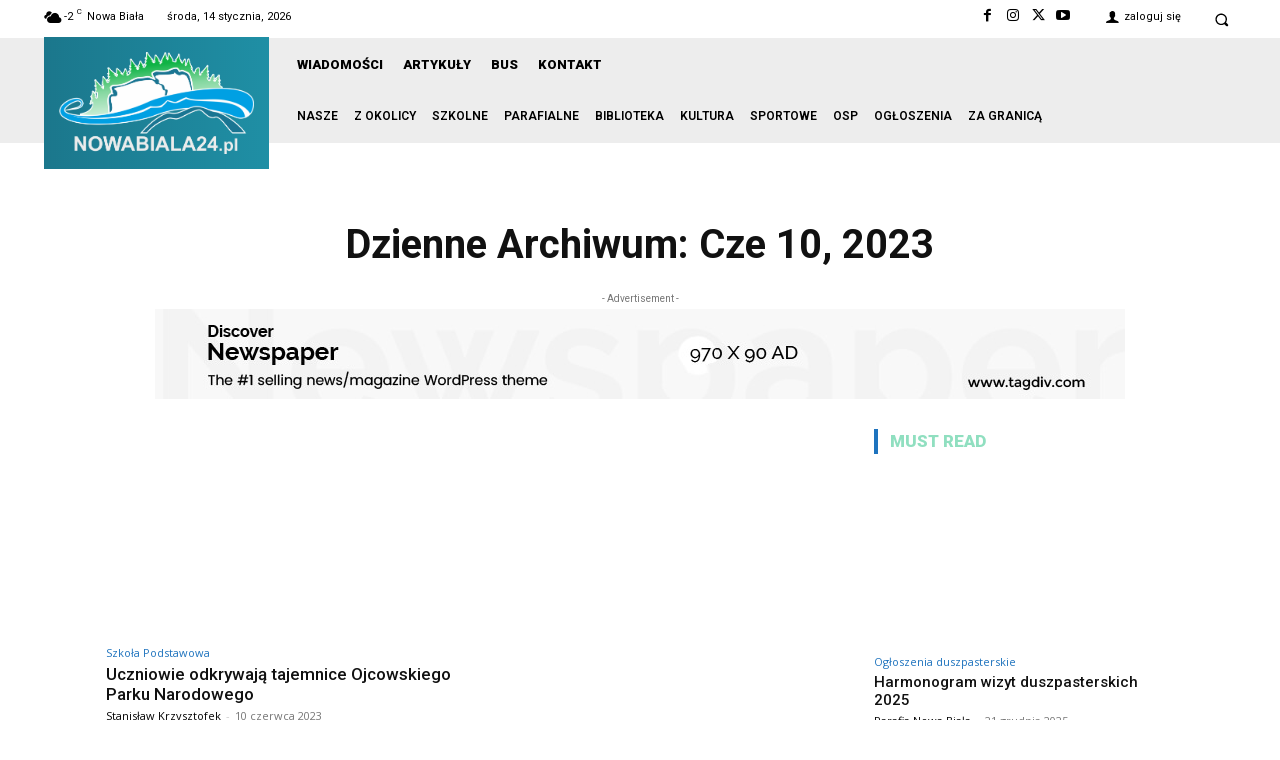

--- FILE ---
content_type: text/html; charset=utf-8
request_url: https://www.google.com/recaptcha/api2/aframe
body_size: 249
content:
<!DOCTYPE HTML><html><head><meta http-equiv="content-type" content="text/html; charset=UTF-8"></head><body><script nonce="05dlWWZwgleBSUqfSbcCWQ">/** Anti-fraud and anti-abuse applications only. See google.com/recaptcha */ try{var clients={'sodar':'https://pagead2.googlesyndication.com/pagead/sodar?'};window.addEventListener("message",function(a){try{if(a.source===window.parent){var b=JSON.parse(a.data);var c=clients[b['id']];if(c){var d=document.createElement('img');d.src=c+b['params']+'&rc='+(localStorage.getItem("rc::a")?sessionStorage.getItem("rc::b"):"");window.document.body.appendChild(d);sessionStorage.setItem("rc::e",parseInt(sessionStorage.getItem("rc::e")||0)+1);localStorage.setItem("rc::h",'1768406349912');}}}catch(b){}});window.parent.postMessage("_grecaptcha_ready", "*");}catch(b){}</script></body></html>

--- FILE ---
content_type: text/css
request_url: https://nowabiala24.pl/wp-content/tablepress-combined.min.css?ver=221
body_size: 3946
content:
.tablepress{--text-color:#111;--head-text-color:var(--text-color);--head-bg-color:#d9edf7;--odd-text-color:var(--text-color);--odd-bg-color:#fff;--even-text-color:var(--text-color);--even-bg-color:#f9f9f9;--hover-text-color:var(--text-color);--hover-bg-color:#f3f3f3;--border-color:#ddd;--padding:0.5rem;border:none;border-collapse:collapse;border-spacing:0;clear:both;margin:0 auto 1rem;table-layout:auto;width:100%}.tablepress>:not(caption)>*>*{background:none;border:none;box-sizing:border-box;float:none!important;padding:var(--padding);text-align:left;vertical-align:top}.tablepress>:where(thead)+tbody>:where(:not(.child))>*,.tablepress>tbody>*~:where(:not(.child))>*,.tablepress>tfoot>:where(:first-child)>*{border-top:1px solid var(--border-color)}.tablepress>:where(thead,tfoot)>tr>*{background-color:var(--head-bg-color);color:var(--head-text-color);font-weight:700;vertical-align:middle;word-break:normal}.tablepress>:where(tbody)>tr>*{color:var(--text-color)}.tablepress>:where(tbody.row-striping)>:nth-child(odd of :where(:not(.child,.dtrg-group)))+:where(.child)>*,.tablepress>:where(tbody.row-striping)>:nth-child(odd of :where(:not(.child,.dtrg-group)))>*{background-color:var(--odd-bg-color);color:var(--odd-text-color)}.tablepress>:where(tbody.row-striping)>:nth-child(even of :where(:not(.child,.dtrg-group)))+:where(.child)>*,.tablepress>:where(tbody.row-striping)>:nth-child(even of :where(:not(.child,.dtrg-group)))>*{background-color:var(--even-bg-color);color:var(--even-text-color)}.tablepress>.row-hover>tr:has(+.child:hover)>*,.tablepress>.row-hover>tr:hover+:where(.child)>*,.tablepress>.row-hover>tr:where(:not(.dtrg-group)):hover>*{background-color:var(--hover-bg-color);color:var(--hover-text-color)}.tablepress img{border:none;margin:0;max-width:none;padding:0}.tablepress-table-description{clear:both;display:block}.dt-scroll{width:100%}.dt-scroll .tablepress{width:100%!important}div.dt-scroll-body tfoot tr,div.dt-scroll-body thead tr{height:0}div.dt-scroll-body tfoot tr td,div.dt-scroll-body tfoot tr th,div.dt-scroll-body thead tr td,div.dt-scroll-body thead tr th{border-bottom-width:0!important;border-top-width:0!important;height:0!important;padding-bottom:0!important;padding-top:0!important}div.dt-scroll-body tfoot tr td div.dt-scroll-sizing,div.dt-scroll-body tfoot tr th div.dt-scroll-sizing,div.dt-scroll-body thead tr td div.dt-scroll-sizing,div.dt-scroll-body thead tr th div.dt-scroll-sizing{height:0!important;overflow:hidden!important}div.dt-scroll-body>table.dataTable>thead>tr>td,div.dt-scroll-body>table.dataTable>thead>tr>th{overflow:hidden}.tablepress{--head-active-bg-color:#049cdb;--head-active-text-color:var(--head-text-color);--head-sort-arrow-color:var(--head-active-text-color)}.tablepress thead th:active{outline:none}.tablepress thead .dt-orderable-asc .dt-column-order:before,.tablepress thead .dt-ordering-asc .dt-column-order:before{bottom:50%;content:"\25b2"/"";display:block;position:absolute}.tablepress thead .dt-orderable-desc .dt-column-order:after,.tablepress thead .dt-ordering-desc .dt-column-order:after{content:"\25bc"/"";display:block;position:absolute;top:50%}.tablepress thead .dt-orderable-asc,.tablepress thead .dt-orderable-desc,.tablepress thead .dt-ordering-asc,.tablepress thead .dt-ordering-desc{padding-right:24px;position:relative}.tablepress thead .dt-orderable-asc .dt-column-order,.tablepress thead .dt-orderable-desc .dt-column-order,.tablepress thead .dt-ordering-asc .dt-column-order,.tablepress thead .dt-ordering-desc .dt-column-order{bottom:0;color:var(--head-sort-arrow-color);position:absolute;right:6px;top:0;width:12px}.tablepress thead .dt-orderable-asc .dt-column-order:after,.tablepress thead .dt-orderable-asc .dt-column-order:before,.tablepress thead .dt-orderable-desc .dt-column-order:after,.tablepress thead .dt-orderable-desc .dt-column-order:before,.tablepress thead .dt-ordering-asc .dt-column-order:after,.tablepress thead .dt-ordering-asc .dt-column-order:before,.tablepress thead .dt-ordering-desc .dt-column-order:after,.tablepress thead .dt-ordering-desc .dt-column-order:before{font-family:sans-serif!important;font-size:12px;line-height:12px;opacity:.2}.tablepress thead .dt-orderable-asc,.tablepress thead .dt-orderable-desc{cursor:pointer;outline-offset:-2px}.tablepress thead .dt-orderable-asc:hover,.tablepress thead .dt-orderable-desc:hover,.tablepress thead .dt-ordering-asc,.tablepress thead .dt-ordering-desc{background-color:var(--head-active-bg-color);color:var(--head-active-text-color)}.tablepress thead .dt-ordering-asc .dt-column-order:before,.tablepress thead .dt-ordering-desc .dt-column-order:after{opacity:.8}.tablepress:where(.auto-type-alignment) .dt-right,.tablepress:where(.auto-type-alignment) .dt-type-date,.tablepress:where(.auto-type-alignment) .dt-type-numeric{text-align:right}.dt-container{clear:both;margin-bottom:1rem;position:relative}.dt-container .tablepress{margin-bottom:0}.dt-container .tablepress tfoot:empty{display:none}.dt-container .dt-layout-row{display:flex;flex-direction:row;flex-wrap:wrap;justify-content:space-between}.dt-container .dt-layout-row.dt-layout-table .dt-layout-cell{display:block;width:100%}.dt-container .dt-layout-cell{display:flex;flex-direction:row;flex-wrap:wrap;gap:1em;padding:5px 0}.dt-container .dt-layout-cell.dt-layout-full{align-items:center;justify-content:space-between;width:100%}.dt-container .dt-layout-cell.dt-layout-full>:only-child{margin:auto}.dt-container .dt-layout-cell.dt-layout-start{align-items:center;justify-content:flex-start;margin-right:auto}.dt-container .dt-layout-cell.dt-layout-end{align-items:center;justify-content:flex-end;margin-left:auto}.dt-container .dt-layout-cell:empty{display:none}.dt-container .dt-input,.dt-container label{display:inline;width:auto}.dt-container .dt-input{font-size:inherit;padding:5px}.dt-container .dt-length,.dt-container .dt-search{align-items:center;display:flex;flex-wrap:wrap;gap:5px;justify-content:center}.dt-container .dt-paging .dt-paging-button{background:#0000;border:1px solid #0000;border-radius:2px;box-sizing:border-box;color:inherit!important;cursor:pointer;display:inline-block;font-size:1em;height:32px;margin-left:2px;min-width:32px;padding:0 5px;text-align:center;text-decoration:none!important;vertical-align:middle}.dt-container .dt-paging .dt-paging-button.current,.dt-container .dt-paging .dt-paging-button:hover{border:1px solid #111}.dt-container .dt-paging .dt-paging-button.disabled,.dt-container .dt-paging .dt-paging-button.disabled:active,.dt-container .dt-paging .dt-paging-button.disabled:hover{border:1px solid #0000;color:#0000004d!important;cursor:default;outline:none}.dt-container .dt-paging>.dt-paging-button:first-child{margin-left:0}.dt-container .dt-paging .ellipsis{padding:0 1em}@media screen and (max-width:767px){.dt-container .dt-layout-row{flex-direction:column}.dt-container .dt-layout-cell{flex-direction:column;padding:.5em 0}}
.tablepress-id-33 .column-1{width:160px;height:50px;padding:15px;vertical-align:middle}.tablepress-id-33 .column-2{width:400px;height:50px;padding:15px;vertical-align:middle}.tablepress-id-33{border:1px solid #000;font-family:Arial;font-size:14px;color:#000}.tablepress-id-33 tbody td{border:1px solid #000;font-family:Arial;font-size:14px;color:#000}.tablepress-id-34 .column-1{width:160px;height:50px;padding:15px;vertical-align:middle}.tablepress-id-34 .column-2{width:400px;height:50px;padding:15px;vertical-align:middle}.tablepress-id-34{border:1px solid #000;font-family:Arial;font-size:14px;color:#000}.tablepress-id-34 tbody td{border:1px solid #000;font-family:Arial;font-size:14px;color:#000}.tablepress-id-35 .column-1{width:160px;height:50px;padding:15px;vertical-align:middle}.tablepress-id-35 .column-2{width:400px;height:50px;padding:15px;vertical-align:middle}.tablepress-id-35{border:1px solid #000;font-family:Arial;font-size:14px;color:#000}.tablepress-id-35 tbody td{border:1px solid #000;font-family:Arial;font-size:14px;color:#000}.tablepress-id-36 .column-1{width:250px}.
tablepress-id-36 .column-3{width:250px}.tablepress-id-37 .column-1{width:250px}.
tablepress-id-37 .column-3{width:250px}.tablepress-id-39 .column-1{width:160px;height:50px;padding:15px;vertical-align:middle}.tablepress-id-39 .column-2{width:400px;height:50px;padding:15px;vertical-align:middle}.tablepress-id-39{border:1px solid #000;font-family:Arial;font-size:14px;color:#000}.tablepress-id-39 tbody td{border:1px solid #000;font-family:Arial;font-size:14px;color:#000}.tablepress-id-40 .column-1{width:55px;height:50px;padding:5px;vertical-align:middle}.tablepress-id-40 .column-2{width:50px;height:50px;padding:15px;vertical-align:middle}.tablepress-id-40 .column-3{width:500px;height:50px;padding:15px;vertical-align:middle}.tablepress-id-40{border:1px solid #000;font-family:Arial;font-size:14px;color:#000}.tablepress-id-40 tbody td{border:1px solid #000;font-family:Arial;font-size:14px;color:#000}.tablepress-id-42 .column-1{width:55px;height:50px;padding:5px;vertical-align:middle}.tablepress-id-42 .column-2{width:50px;height:50px;padding:15px;vertical-align:middle}.tablepress-id-42 .column-3{width:500px;height:50px;padding:15px;vertical-align:middle}.tablepress-id-42{border:1px solid #000;font-family:Arial;font-size:14px;color:#000}.tablepress-id-42 tbody td{border:1px solid #000;font-family:Arial;font-size:14px;color:#000}.tablepress-id-45 .column-1{width:55px;height:50px;padding:5px;vertical-align:middle}.tablepress-id-45 .column-2{width:50px;height:50px;padding:15px;vertical-align:middle}.tablepress-id-45 .column-3{width:500px;height:50px;padding:15px;vertical-align:middle}.tablepress-id-45{border:1px solid #000;font-family:Arial;font-size:14px;color:#000}.tablepress-id-45 tbody td{border:1px solid #000;font-family:Arial;font-size:14px;color:#000}.tablepress-id-48 .column-1{width:55px;height:50px;padding:5px;vertical-align:middle}.tablepress-id-48 .column-2{width:50px;height:50px;padding:15px;vertical-align:middle}.tablepress-id-48 .column-3{width:500px;height:50px;padding:15px;vertical-align:middle}.tablepress-id-48{border:1px solid #000;font-family:Arial;font-size:14px;color:#000}.tablepress-id-48 tbody td{border:1px solid #000;font-family:Arial;font-size:14px;color:#000}.tablepress-id-49 .column-1{width:55px;height:50px;padding:5px;vertical-align:middle}.tablepress-id-49 .column-2{width:50px;height:50px;padding:15px;vertical-align:middle}.tablepress-id-49 .column-3{width:500px;height:50px;padding:15px;vertical-align:middle}.tablepress-id-49{border:1px solid #000;font-family:Arial;font-size:14px;color:#000}.tablepress-id-49 tbody td{border:1px solid #000;font-family:Arial;font-size:14px;color:#000}.tablepress-id-50 .column-1{width:55px;height:50px;padding:5px;vertical-align:middle}.tablepress-id-50.column-2{width:50px;height:50px;padding:15px;vertical-align:middle}.tablepress-id-50 .column-3{width:500px;height:50px;padding:15px;vertical-align:middle}.tablepress-id-50{border:1px solid #000;font-family:Arial;font-size:14px;color:#000}.tablepress-id-51 tbody td{border:1px solid #000;font-family:Arial;font-size:14px;color:#000}.tablepress-id-51 .column-1{width:55px;height:50px;padding:5px;vertical-align:middle}.tablepress-id-51.column-2{width:50px;height:50px;padding:15px;vertical-align:middle}.tablepress-id-51 .column-3{width:500px;height:50px;padding:15px;vertical-align:middle}.tablepress-id-51{border:1px solid #000;font-family:Arial;font-size:14px;color:#000}.tablepress-id-51 tbody td{border:1px solid #000;font-family:Arial;font-size:14px;color:#000}.tablepress-id-56 tbody td{border:1px solid #000;font-family:Arial;font-size:14px;color:#000}.tablepress-id-56 .column-1{width:55px;height:50px;padding:5px;vertical-align:middle}.tablepress-id-56.column-2{width:50px;height:50px;padding:15px;vertical-align:middle}.tablepress-id-56 .column-3{width:500px;height:50px;padding:15px;vertical-align:middle}.tablepress-id-56{border:1px solid #000;font-family:Arial;font-size:14px;color:#000}.tablepress-id-56 tbody td{border:1px solid #000;font-family:Arial;font-size:14px;color:#000}.tablepress-id-57 tbody td{border:1px solid #000;font-family:Arial;font-size:14px;color:#000}.tablepress-id-57 .column-1{width:55px;height:50px;padding:5px;vertical-align:middle}.tablepress-id-57.column-2{width:50px;height:50px;padding:15px;vertical-align:middle}.tablepress-id-57 .column-3{width:500px;height:50px;padding:15px;vertical-align:middle}.tablepress-id-57{border:1px solid #000;font-family:Arial;font-size:14px;color:#000}.tablepress-id-57 tbody td{border:1px solid #000;font-family:Arial;font-size:14px;color:#000}.tablepress-id-58 tbody td{border:1px solid #000;font-family:Arial;font-size:14px;color:#000}.tablepress-id-58 .column-1{width:55px;height:50px;padding:5px;vertical-align:middle}.tablepress-id-58.column-2{width:50px;height:50px;padding:15px;vertical-align:middle}.tablepress-id-58 .column-3{width:500px;height:50px;padding:15px;vertical-align:middle}.tablepress-id-58{border:1px solid #000;font-family:Arial;font-size:14px;color:#000}.tablepress-id-58 tbody td{border:1px solid #000;font-family:Arial;font-size:14px;color:#000}.tablepress-id-58 tbody td{border:1px solid #000;font-family:Arial;font-size:14px;color:#000}.tablepress-id-59 .column-1{width:55px;height:50px;padding:5px;vertical-align:middle}.tablepress-id-59.column-2{width:50px;height:50px;padding:15px;vertical-align:middle}.tablepress-id-59 .column-3{width:500px;height:50px;padding:15px;vertical-align:middle}.tablepress-id-59{border:1px solid #000;font-family:Arial;font-size:14px;color:#000}.tablepress-id-59 tbody td{border:1px solid #000;font-family:Arial;font-size:14px;color:#000}.tablepress-id-60 .column-1{width:100px;height:50px;padding:5px;vertical-align:middle}.tablepress-id-60 .column-2{width:100px;height:50px;padding:5px;vertical-align:middle}.tablepress-id-60 tbody td{text-align:center;vertical-align:middle}.tablepress-id-65 .column-1{width:55px;height:50px;padding:5px;vertical-align:middle}.tablepress-id-65.column-2{width:50px;height:50px;padding:15px;vertical-align:middle}.tablepress-id-65 .column-3{width:500px;height:50px;padding:15px;vertical-align:middle}.tablepress-id-65{border:1px solid #000;font-family:Arial;font-size:14px;color:#000}.tablepress-id-65 tbody td{border:1px solid #000;font-family:Arial;font-size:14px;color:#000}.tablepress-id-66 .column-1{width:55px;height:50px;padding:5px;vertical-align:middle}.tablepress-id-66.column-2{width:50px;height:50px;padding:15px;vertical-align:middle}.tablepress-id-66 .column-3{width:500px;height:50px;padding:15px;vertical-align:middle}.tablepress-id-66{border:1px solid #000;font-family:Arial;font-size:14px;color:#000}.tablepress-id-66 tbody td{border:1px solid #000;font-family:Arial;font-size:14px;color:#000}.tablepress-id-68 .column-1{width:55px;height:50px;padding:5px;vertical-align:middle}.tablepress-id-68.column-2{width:50px;height:50px;padding:15px;vertical-align:middle}.tablepress-id-68 .column-3{width:500px;height:50px;padding:15px;vertical-align:middle}.tablepress-id-68{border:1px solid #000;font-family:Arial;font-size:14px;color:#000}.tablepress-id-68 tbody td{border:1px solid #000;font-family:Arial;font-size:14px;color:#000}.tablepress-id-69 .column-1{width:55px;height:50px;padding:5px;vertical-align:middle}.tablepress-id-69.column-2{width:50px;height:50px;padding:15px;vertical-align:middle}.tablepress-id-69 .column-3{width:500px;height:50px;padding:15px;vertical-align:middle}.tablepress-id-69{border:1px solid #000;font-family:Arial;font-size:14px;color:#000}.tablepress-id-69 tbody td{border:1px solid #000;font-family:Arial;font-size:14px;color:#000}.tablepress-id-70 .column-1{width:55px;height:50px;padding:5px;vertical-align:middle}.tablepress-id-70.column-2{width:50px;height:50px;padding:15px;vertical-align:middle}.tablepress-id-70 .column-3{width:500px;height:50px;padding:15px;vertical-align:middle}.tablepress-id-70{border:1px solid #000;font-family:Arial;font-size:14px;color:#000}.tablepress-id-70 tbody td{border:1px solid #000;font-family:Arial;font-size:14px;color:#000}.tablepress-id-71 .column-1{width:55px;height:50px;padding:5px;vertical-align:middle}.tablepress-id-71.column-2{width:50px;height:50px;padding:15px;vertical-align:middle}.tablepress-id-71 .column-3{width:500px;height:50px;padding:15px;vertical-align:middle}.tablepress-id-71{border:1px solid #000;font-family:Arial;font-size:14px;color:#000;vertical-align:middle}.tablepress-id-71 tbody td{border:1px solid #000;font-family:Arial;font-size:14px;color:#000;vertical-align:middle}.tablepress-id-72 .column-1{width:55px;height:50px;padding:5px;vertical-align:middle}.tablepress-id-72.column-2{width:50px;height:50px;padding:15px;vertical-align:middle}.tablepress-id-72 .column-3{width:500px;height:50px;padding:15px;vertical-align:middle}.tablepress-id-72{border:1px solid #000;font-family:Arial;font-size:14px;color:#000;vertical-align:middle}.tablepress-id-72 tbody td{border:1px solid #000;font-family:Arial;font-size:14px;color:#000;vertical-align:middle}.tablepress-id-73 .column-1{width:55px;height:50px;padding:5px;vertical-align:middle}.tablepress-id-73.column-2{width:50px;height:50px;padding:15px;vertical-align:middle}.tablepress-id-73 .column-3{width:500px;height:50px;padding:15px;vertical-align:middle}.tablepress-id-73{border:1px solid #000;font-family:Arial;font-size:14px;color:#000;vertical-align:middle}.tablepress-id-73 tbody td{border:1px solid #000;font-family:Arial;font-size:14px;color:#000;vertical-align:middle}.tablepress-id-74 .column-1{width:55px;height:50px;padding:5px;vertical-align:middle}.tablepress-id-74.column-2{width:50px;height:50px;padding:15px;vertical-align:middle}.tablepress-id-74 .column-3{width:500px;height:50px;padding:15px;vertical-align:middle}.tablepress-id-74{border:1px solid #000;font-family:Arial;font-size:14px;color:#000;vertical-align:middle}.tablepress-id-74 tbody td{border:1px solid #000;font-family:Arial;font-size:14px;color:#000;vertical-align:middle}.tablepress-id-75 .column-1{width:55px;height:50px;padding:5px;vertical-align:middle}.tablepress-id-75.column-2{width:50px;height:50px;padding:15px;vertical-align:middle}.tablepress-id-75 .column-3{width:500px;height:50px;padding:15px;vertical-align:middle}.tablepress-id-75{border:1px solid #000;font-family:Arial;font-size:14px;color:#000;vertical-align:middle}.tablepress-id-75 tbody td{border:1px solid #000;font-family:Arial;font-size:14px;color:#000;vertical-align:middle}.tablepress-id-76 .column-1{width:55px;height:50px;padding:5px;vertical-align:middle}.tablepress-id-76.column-2{width:50px;height:50px;padding:15px;vertical-align:middle}.tablepress-id-76 .column-3{width:500px;height:50px;padding:15px;vertical-align:middle}.tablepress-id-76{border:1px solid #000;font-family:Arial;font-size:14px;color:#000;vertical-align:middle}.tablepress-id-76 tbody td{border:1px solid #000;font-family:Arial;font-size:14px;color:#000;vertical-align:middle}.tablepress-id-77 .column-1{width:55px;height:50px;padding:5px;vertical-align:middle}.tablepress-id-77.column-2{width:50px;height:50px;padding:15px;vertical-align:middle}.tablepress-id-77 .column-3{width:500px;height:50px;padding:15px;vertical-align:middle}.tablepress-id-77{border:1px solid #000;font-family:Arial;font-size:14px;color:#000;vertical-align:middle}.tablepress-id-77 tbody td{border:1px solid #000;font-family:Arial;font-size:14px;color:#000;vertical-align:middle}.tablepress-id-78 .column-1{width:55px;height:50px;padding:5px;vertical-align:middle}.tablepress-id-78.column-2{width:50px;height:50px;padding:15px;vertical-align:middle}.tablepress-id-78 .column-3{width:500px;height:50px;padding:15px;vertical-align:middle}.tablepress-id-78{border:1px solid #000;font-family:Arial;font-size:14px;color:#000;vertical-align:middle}.tablepress-id-78 tbody td{border:1px solid #000;font-family:Arial;font-size:14px;color:#000;vertical-align:middle}.tablepress-id-79 .column-1{width:55px;height:50px;padding:5px;vertical-align:middle}.tablepress-id-79.column-2{width:50px;height:50px;padding:15px;vertical-align:middle}.tablepress-id-79 .column-3{width:500px;height:50px;padding:15px;vertical-align:middle}.tablepress-id-79{border:1px solid #000;font-family:Arial;font-size:14px;color:#000;vertical-align:middle}.tablepress-id-79 tbody td{border:1px solid #000;font-family:Arial;font-size:14px;color:#000;vertical-align:middle}.tablepress-id-80 .column-1{width:55px;height:50px;padding:5px;vertical-align:middle}.tablepress-id-80.column-2{width:50px;height:50px;padding:15px;vertical-align:middle}.tablepress-id-80 .column-3{width:500px;height:50px;padding:15px;vertical-align:middle}.tablepress-id-80{border:1px solid #000;font-family:Arial;font-size:14px;color:#000;vertical-align:middle}.tablepress-id-80 tbody td{border:1px solid #000;font-family:Arial;font-size:14px;color:#000;vertical-align:middle}.tablepress-id-87 .column-1{width:55px;height:50px;padding:5px;vertical-align:middle}.tablepress-id-87.column-2{width:50px;height:50px;padding:15px;vertical-align:middle}.tablepress-id-87 .column-3{width:500px;height:50px;padding:15px;vertical-align:middle}.tablepress-id-87{border:1px solid #000;font-family:Arial;font-size:14px;color:#000;vertical-align:middle}.tablepress-id-87 tbody td{border:1px solid #000;font-family:Arial;font-size:14px;color:#000;vertical-align:middle}.tablepress-id-88 .column-1{width:55px;height:50px;padding:5px;vertical-align:middle}.tablepress-id-88.column-2{width:50px;height:50px;padding:15px;vertical-align:middle}.tablepress-id-88 .column-3{width:500px;height:50px;padding:15px;vertical-align:middle}.tablepress-id-88{border:1px solid #000;font-family:Arial;font-size:14px;color:#000;vertical-align:middle}.tablepress-id-88 tbody td{border:1px solid #000;font-family:Arial;font-size:14px;color:#000;vertical-align:middle}.tablepress-id-89 .column-1{width:55px;height:50px;padding:5px;vertical-align:middle}.tablepress-id-89.column-2{width:50px;height:50px;padding:15px;vertical-align:middle}.tablepress-id-89 .column-3{width:500px;height:50px;padding:15px;vertical-align:middle}.tablepress-id-89{border:1px solid #000;font-family:Arial;font-size:14px;color:#000;vertical-align:middle}.tablepress-id-89 tbody td{border:1px solid #000;font-family:Arial;font-size:14px;color:#000;vertical-align:middle}.tablepress-id-90 .column-1{width:55px;height:50px;padding:5px;vertical-align:middle}.tablepress-id-90.column-2{width:50px;height:50px;padding:15px;vertical-align:middle}.tablepress-id-90 .column-3{width:500px;height:50px;padding:15px;vertical-align:middle}.tablepress-id-90{border:1px solid #000;font-family:Arial;font-size:14px;color:#000;vertical-align:middle}.tablepress-id-90 tbody td{border:1px solid #000;font-family:Arial;font-size:14px;color:#000;vertical-align:middle}.tablepress-id-91 .column-1{width:55px;height:50px;padding:5px;vertical-align:middle}.tablepress-id-91.column-2{width:50px;height:50px;padding:15px;vertical-align:middle}.tablepress-id-91 .column-3{width:500px;height:50px;padding:15px;vertical-align:middle}.tablepress-id-91{border:1px solid #000;font-family:Arial;font-size:14px;color:#000;vertical-align:middle}.tablepress-id-91 tbody td{border:1px solid #000;font-family:Arial;font-size:14px;color:#000;vertical-align:middle}.tablepress-id-92 .column-1{width:55px;height:50px;padding:5px;vertical-align:middle}.tablepress-id-92.column-2{width:50px;height:50px;padding:15px;vertical-align:middle}.tablepress-id-92 .column-3{width:500px;height:50px;padding:15px;vertical-align:middle}.tablepress-id-92{border:1px solid #000;font-family:Arial;font-size:14px;color:#000;vertical-align:middle}.tablepress-id-92 tbody td{border:1px solid #000;font-family:Arial;font-size:14px;color:#000;vertical-align:middle}.tablepress-id-93 .column-1{width:55px;height:50px;padding:5px;vertical-align:middle}.tablepress-id-93.column-2{width:50px;height:50px;padding:15px;vertical-align:middle}.tablepress-id-93 .column-3{width:500px;height:50px;padding:15px;vertical-align:middle}.tablepress-id-93{border:1px solid #000;font-family:Arial;font-size:14px;color:#000;vertical-align:middle}.tablepress-id-93 tbody td{border:1px solid #000;font-family:Arial;font-size:14px;color:#000;vertical-align:middle}.tablepress-id-94 .column-1{width:55px;height:50px;padding:5px;vertical-align:middle}.tablepress-id-94.column-2{width:50px;height:50px;padding:15px;vertical-align:middle}.tablepress-id-94 .column-3{width:500px;height:50px;padding:15px;vertical-align:middle}.tablepress-id-94{border:1px solid #000;font-family:Arial;font-size:14px;color:#000;vertical-align:middle}.tablepress-id-94 tbody td{border:1px solid #000;font-family:Arial;font-size:14px;color:#000;vertical-align:middle}.tablepress-id-95 .column-1{width:55px;height:50px;padding:5px;vertical-align:middle}.tablepress-id-95.column-2{width:50px;height:50px;padding:15px;vertical-align:middle}.tablepress-id-95 .column-3{width:500px;height:50px;padding:15px;vertical-align:middle}.tablepress-id-95{border:1px solid #000;font-family:Arial;font-size:14px;color:#000;vertical-align:middle}.tablepress-id-95 tbody td{border:1px solid #000;font-family:Arial;font-size:14px;color:#000;vertical-align:middle}.tablepress-id-96 .column-1{width:55px;height:50px;padding:5px;vertical-align:middle}.tablepress-id-96.column-2{width:50px;height:50px;padding:15px;vertical-align:middle}.tablepress-id-96 .column-3{width:500px;height:50px;padding:15px;vertical-align:middle}.tablepress-id-96{border:1px solid #000;font-family:Arial;font-size:14px;color:#000;vertical-align:middle}.tablepress-id-96 tbody td{border:1px solid #000;font-family:Arial;font-size:14px;color:#000;vertical-align:middle}.tablepress-id-97 .column-1{width:55px;height:50px;padding:5px;vertical-align:middle}.tablepress-id-97.column-2{width:50px;height:50px;padding:15px;vertical-align:middle}.tablepress-id-97 .column-3{width:500px;height:50px;padding:15px;vertical-align:middle}.tablepress-id-97{border:1px solid #000;font-family:Arial;font-size:14px;color:#000;vertical-align:middle}.tablepress-id-97 tbody td{border:1px solid #000;font-family:Arial;font-size:14px;color:#000;vertical-align:middle}.tablepress-id-98 .column-1{width:55px;height:50px;padding:5px;vertical-align:middle}.tablepress-id-98.column-2{width:50px;height:50px;padding:15px;vertical-align:middle}.tablepress-id-98 .column-3{width:500px;height:50px;padding:15px;vertical-align:middle}.tablepress-id-98{border:1px solid #000;font-family:Arial;font-size:14px;color:#000;vertical-align:middle}.tablepress-id-98 tbody td{border:1px solid #000;font-family:Arial;font-size:14px;color:#000;vertical-align:middle}.tablepress-id-99 .column-1{width:55px;height:50px;padding:5px;vertical-align:middle}.tablepress-id-99.column-2{width:50px;height:50px;padding:15px;vertical-align:middle}.tablepress-id-99 .column-3{width:500px;height:50px;padding:15px;vertical-align:middle}.tablepress-id-99{border:1px solid #000;font-family:Arial;font-size:14px;color:#000;vertical-align:middle}.tablepress-id-99 tbody td{border:1px solid #000;font-family:Arial;font-size:14px;color:#000;vertical-align:middle}.tablepress-id-100 .column-1{width:55px;height:50px;padding:5px;vertical-align:middle}.tablepress-id-100.column-2{width:50px;height:50px;padding:15px;vertical-align:middle}.tablepress-id-100 .column-3{width:500px;height:50px;padding:15px;vertical-align:middle}.tablepress-id-100{border:1px solid #000;font-family:Arial;font-size:14px;color:#000;vertical-align:middle}.tablepress-id-100 tbody td{border:1px solid #000;font-family:Arial;font-size:14px;color:#000;vertical-align:middle}.tablepress-id-101 .column-1{width:55px;height:50px;padding:5px;vertical-align:middle}.tablepress-id-101.column-2{width:50px;height:50px;padding:15px;vertical-align:middle}.tablepress-id-101 .column-3{width:500px;height:50px;padding:15px;vertical-align:middle}.tablepress-id-101{border:1px solid #000;font-family:Arial;font-size:14px;color:#000;vertical-align:middle}.tablepress-id-101 tbody td{border:1px solid #000;font-family:Arial;font-size:14px;color:#000;vertical-align:middle}.tablepress-id-102 .column-1{width:55px;height:50px;padding:5px;vertical-align:middle}.tablepress-id-102.column-2{width:50px;height:50px;padding:15px;vertical-align:middle}.tablepress-id-102 .column-3{width:500px;height:50px;padding:15px;vertical-align:middle}.tablepress-id-102{border:1px solid #000;font-family:Arial;font-size:14px;color:#000;vertical-align:middle}.tablepress-id-102 tbody td{border:1px solid #000;font-family:Arial;font-size:14px;color:#000;vertical-align:middle}.tablepress-id-103 .column-1{width:55px;height:50px;padding:5px;vertical-align:middle}.tablepress-id-103.column-2{width:50px;height:50px;padding:15px;vertical-align:middle}.tablepress-id-103 .column-3{width:500px;height:50px;padding:15px;vertical-align:middle}.tablepress-id-103{border:1px solid #000;font-family:Arial;font-size:14px;color:#000;vertical-align:middle}.tablepress-id-103 tbody td{border:1px solid #000;font-family:Arial;font-size:14px;color:#000;vertical-align:middle}.tablepress-id-104 .column-1{width:55px;height:50px;padding:5px;vertical-align:middle}.tablepress-id-104.column-2{width:50px;height:50px;padding:15px;vertical-align:middle}.tablepress-id-104 .column-3{width:500px;height:50px;padding:15px;vertical-align:middle}.tablepress-id-104{border:1px solid #000;font-family:Arial;font-size:14px;color:#000;vertical-align:middle}.tablepress-id-104 tbody td{border:1px solid #000;font-family:Arial;font-size:14px;color:#000;vertical-align:middle}.tablepress-id-105 .column-1{width:55px;height:50px;padding:5px;vertical-align:middle}.tablepress-id-105.column-2{width:50px;height:50px;padding:15px;vertical-align:middle}.tablepress-id-105 .column-3{width:500px;height:50px;padding:15px;vertical-align:middle}.tablepress-id-105{border:1px solid #000;font-family:Arial;font-size:14px;color:#000;vertical-align:middle}.tablepress-id-105 tbody td{border:1px solid #000;font-family:Arial;font-size:14px;color:#000;vertical-align:middle}.tablepress-id-106 .column-1{width:55px;height:50px;padding:5px;vertical-align:middle}.tablepress-id-106.column-2{width:50px;height:50px;padding:15px;vertical-align:middle}.tablepress-id-106 .column-3{width:500px;height:50px;padding:15px;vertical-align:middle}.tablepress-id-106{border:1px solid #000;font-family:Arial;font-size:14px;color:#000;vertical-align:middle}.tablepress-id-106 tbody td{border:1px solid #000;font-family:Arial;font-size:14px;color:#000;vertical-align:middle}.tablepress-id-107 .column-1{width:55px;height:50px;padding:5px;vertical-align:middle}.tablepress-id-107.column-2{width:50px;height:50px;padding:15px;vertical-align:middle}.tablepress-id-107 .column-3{width:500px;height:50px;padding:15px;vertical-align:middle}.tablepress-id-107{border:1px solid #000;font-family:Arial;font-size:14px;color:#000;vertical-align:middle}.tablepress-id-107 tbody td{border:1px solid #000;font-family:Arial;font-size:14px;color:#000;vertical-align:middle}.tablepress-id-108 .column-1{width:55px;height:50px;padding:5px;vertical-align:middle}.tablepress-id-108.column-2{width:50px;height:50px;padding:15px;vertical-align:middle}.tablepress-id-108 .column-3{width:500px;height:50px;padding:15px;vertical-align:middle}.tablepress-id-108{border:1px solid #000;font-family:Arial;font-size:14px;color:#000;vertical-align:middle}.tablepress-id-108 tbody td{border:1px solid #000;font-family:Arial;font-size:14px;color:#000;vertical-align:middle}.tablepress-id-109 .column-1{width:55px;height:50px;padding:5px;vertical-align:middle}.tablepress-id-109.column-2{width:50px;height:50px;padding:15px;vertical-align:middle}.tablepress-id-109 .column-3{width:500px;height:50px;padding:15px;vertical-align:middle}.tablepress-id-109{border:1px solid #000;font-family:Arial;font-size:14px;color:#000;vertical-align:middle}.tablepress-id-109 tbody td{border:1px solid #000;font-family:Arial;font-size:14px;color:#000;vertical-align:middle}.tablepress-id-110 .column-1{width:55px;height:50px;padding:5px;vertical-align:middle}.tablepress-id-110.column-2{width:50px;height:50px;padding:15px;vertical-align:middle}.tablepress-id-110 .column-3{width:500px;height:50px;padding:15px;vertical-align:middle}.tablepress-id-110{border:1px solid #000;font-family:Arial;font-size:14px;color:#000;vertical-align:middle}.tablepress-id-110 tbody td{border:1px solid #000;font-family:Arial;font-size:14px;color:#000;vertical-align:middle}.tablepress-id-112 .column-1{width:55px;height:50px;padding:5px;vertical-align:middle}.tablepress-id-112.column-2{width:50px;height:50px;padding:15px;vertical-align:middle}.tablepress-id-112 .column-3{width:500px;height:50px;padding:15px;vertical-align:middle}.tablepress-id-112{border:1px solid #000;font-family:Arial;font-size:14px;color:#000;vertical-align:middle}.tablepress-id-112 tbody td{border:1px solid #000;font-family:Arial;font-size:14px;color:#000;vertical-align:middle}.tablepress-id-113 .column-1{width:55px;height:50px;padding:5px;vertical-align:middle}.tablepress-id-113.column-2{width:50px;height:50px;padding:15px;vertical-align:middle}.tablepress-id-113 .column-3{width:500px;height:50px;padding:15px;vertical-align:middle}.tablepress-id-113{border:1px solid #000;font-family:Arial;font-size:14px;color:#000;vertical-align:middle}.tablepress-id-113 tbody td{border:1px solid #000;font-family:Arial;font-size:14px;color:#000;vertical-align:middle}.tablepress-id-114 .column-1{width:55px;height:50px;padding:5px;vertical-align:middle}.tablepress-id-114.column-2{width:50px;height:50px;padding:15px;vertical-align:middle}.tablepress-id-114 .column-3{width:500px;height:50px;padding:15px;vertical-align:middle}.tablepress-id-114{border:1px solid #000;font-family:Arial;font-size:14px;color:#000;vertical-align:middle}.tablepress-id-114 tbody td{border:1px solid #000;font-family:Arial;font-size:14px;color:#000;vertical-align:middle}.tablepress-id-115 .column-1{width:55px;height:50px;padding:5px;vertical-align:middle}.tablepress-id-115.column-2{width:50px;height:50px;padding:15px;vertical-align:middle}.tablepress-id-115 .column-3{width:500px;height:50px;padding:15px;vertical-align:middle}.tablepress-id-115{border:1px solid #000;font-family:Arial;font-size:14px;color:#000;vertical-align:middle}.tablepress-id-115 tbody td{border:1px solid #000;font-family:Arial;font-size:14px;color:#000;vertical-align:middle}.tablepress-id-116 .column-1{width:55px;height:50px;padding:5px;vertical-align:middle}.tablepress-id-116.column-2{width:50px;height:50px;padding:15px;vertical-align:middle}.tablepress-id-116 .column-3{width:500px;height:50px;padding:15px;vertical-align:middle}.tablepress-id-116{border:1px solid #000;font-family:Arial;font-size:14px;color:#000;vertical-align:middle}.tablepress-id-116 tbody td{border:1px solid #000;font-family:Arial;font-size:14px;color:#000;vertical-align:middle}.tablepress-id-117 .column-1{width:55px;height:50px;padding:5px;vertical-align:middle}.tablepress-id-117.column-2{width:50px;height:50px;padding:15px;vertical-align:middle}.tablepress-id-117 .column-3{width:500px;height:50px;padding:15px;vertical-align:middle}.tablepress-id-117{border:1px solid #000;font-family:Arial;font-size:14px;color:#000;vertical-align:middle}.tablepress-id-117 tbody td{border:1px solid #000;font-family:Arial;font-size:14px;color:#000;vertical-align:middle}.tablepress-id-118 .column-1{width:55px;height:50px;padding:5px;vertical-align:middle}.tablepress-id-118.column-2{width:50px;height:50px;padding:15px;vertical-align:middle}.tablepress-id-118 .column-3{width:500px;height:50px;padding:15px;vertical-align:middle}.tablepress-id-118{border:1px solid #000;font-family:Arial;font-size:14px;color:#000;vertical-align:middle}.tablepress-id-118 tbody td{border:1px solid #000;font-family:Arial;font-size:14px;color:#000;vertical-align:middle}.tablepress-id-120 .column-1{width:55px;height:50px;padding:5px;vertical-align:middle}.tablepress-id-120.column-2{width:50px;height:50px;padding:15px;vertical-align:middle}.tablepress-id-120 .column-3{width:500px;height:50px;padding:15px;vertical-align:middle}.tablepress-id-120{border:1px solid #000;font-family:Arial;font-size:14px;color:#000;vertical-align:middle}.tablepress-id-120 tbody td{border:1px solid #000;font-family:Arial;font-size:14px;color:#000;vertical-align:middle}.tablepress-id-121 .column-1{width:55px;height:50px;padding:5px;vertical-align:middle}.tablepress-id-121.column-2{width:50px;height:50px;padding:15px;vertical-align:middle}.tablepress-id-121 .column-3{width:500px;height:50px;padding:15px;vertical-align:middle}.tablepress-id-121{border:1px solid #000;font-family:Arial;font-size:14px;color:#000;vertical-align:middle}.tablepress-id-121 tbody td{border:1px solid #000;font-family:Arial;font-size:14px;color:#000;vertical-align:middle}.tablepress-id-122 .column-1{width:55px;height:50px;padding:5px;vertical-align:middle}.tablepress-id-122.column-2{width:50px;height:50px;padding:15px;vertical-align:middle}.tablepress-id-122 .column-3{width:500px;height:50px;padding:15px;vertical-align:middle}.tablepress-id-122{border:1px solid #000;font-family:Arial;font-size:14px;color:#000;vertical-align:middle}.tablepress-id-122 tbody td{border:1px solid #000;font-family:Arial;font-size:14px;color:#000;vertical-align:middle}.tablepress-id-123 .column-1{width:55px;height:50px;padding:5px;vertical-align:middle}.tablepress-id-123.column-2{width:50px;height:50px;padding:15px;vertical-align:middle}.tablepress-id-123 .column-3{width:500px;height:50px;padding:15px;vertical-align:middle}.tablepress-id-123{border:1px solid #000;font-family:Arial;font-size:14px;color:#000;vertical-align:middle}.tablepress-id-123 tbody td{border:1px solid #000;font-family:Arial;font-size:14px;color:#000;vertical-align:middle}.tablepress-id-124 .column-1{width:55px;height:50px;padding:5px;vertical-align:middle}.tablepress-id-124.column-2{width:50px;height:50px;padding:15px;vertical-align:middle}.tablepress-id-124 .column-3{width:500px;height:50px;padding:15px;vertical-align:middle}.tablepress-id-124{border:1px solid #000;font-family:Arial;font-size:14px;color:#000;vertical-align:middle}.tablepress-id-124 tbody td{border:1px solid #000;font-family:Arial;font-size:14px;color:#000;vertical-align:middle}.tablepress-id-125 .column-1{width:55px;height:50px;padding:5px;vertical-align:middle}.tablepress-id-125.column-2{width:50px;height:50px;padding:15px;vertical-align:middle}.tablepress-id-125 .column-3{width:500px;height:50px;padding:15px;vertical-align:middle}.tablepress-id-125{border:1px solid #000;font-family:Arial;font-size:14px;color:#000;vertical-align:middle}.tablepress-id-125 tbody td{border:1px solid #000;font-family:Arial;font-size:14px;color:#000;vertical-align:middle}.tablepress-id-126 .column-1{width:55px;height:25px;padding:5px;vertical-align:middle}.tablepress-id-126.column-2{width:150px;height:25px;padding:15px;vertical-align:middle}.tablepress-id-126 .column-3{width:400px;height:25px;padding:15px;vertical-align:middle}.tablepress-id-126{border:1px solid #000;font-family:Arial;font-size:14px;color:#000;vertical-align:middle}.tablepress-id-126 tbody td{border:1px solid #000;font-family:Arial;font-size:14px;color:#000;vertical-align:middle}.tablepress-id-127 .column-1{width:55px;height:50px;padding:5px;vertical-align:middle}.tablepress-id-127.column-2{width:50px;height:50px;padding:15px;vertical-align:middle}.tablepress-id-127 .column-3{width:500px;height:50px;padding:15px;vertical-align:middle}.tablepress-id-127{border:1px solid #000;font-family:Arial;font-size:14px;color:#000;vertical-align:middle}.tablepress-id-127 tbody td{border:1px solid #000;font-family:Arial;font-size:14px;color:#000;vertical-align:middle}.tablepress-id-128 .column-1{width:55px;height:50px;padding:5px;vertical-align:middle}.tablepress-id-128.column-2{width:50px;height:50px;padding:15px;vertical-align:middle}.tablepress-id-128 .column-3{width:500px;height:50px;padding:15px;vertical-align:middle}.tablepress-id-128{border:1px solid #000;font-family:Arial;font-size:14px;color:#000;vertical-align:middle}.tablepress-id-128 tbody td{border:1px solid #000;font-family:Arial;font-size:14px;color:#000;vertical-align:middle}.tablepress-id-129 .column-1{width:55px;height:50px;padding:5px;vertical-align:middle}.tablepress-id-129.column-2{width:50px;height:50px;padding:15px;vertical-align:middle}.tablepress-id-129 .column-3{width:500px;height:50px;padding:15px;vertical-align:middle}.tablepress-id-129{border:1px solid #000;font-family:Arial;font-size:14px;color:#000;vertical-align:middle}.tablepress-id-129 tbody td{border:1px solid #000;font-family:Arial;font-size:14px;color:#000;vertical-align:middle}.tablepress-id-130 .column-1{width:55px;height:50px;padding:5px;vertical-align:middle}.tablepress-id-130.column-2{width:50px;height:50px;padding:15px;vertical-align:middle}.tablepress-id-130 .column-3{width:500px;height:50px;padding:15px;vertical-align:middle}.tablepress-id-130{border:1px solid #000;font-family:Arial;font-size:14px;color:#000;vertical-align:middle}.tablepress-id-130 tbody td{border:1px solid #000;font-family:Arial;font-size:14px;color:#000;vertical-align:middle}.tablepress-id-131 .column-1{width:55px;height:50px;padding:5px;vertical-align:middle}.tablepress-id-131.column-2{width:50px;height:50px;padding:15px;vertical-align:middle}.tablepress-id-131 .column-3{width:500px;height:50px;padding:15px;vertical-align:middle}.tablepress-id-131{border:1px solid #000;font-family:Arial;font-size:14px;color:#000;vertical-align:middle}.tablepress-id-131 tbody td{border:1px solid #000;font-family:Arial;font-size:14px;color:#000;vertical-align:middle}.tablepress-id-132 .column-1{width:55px;height:50px;padding:5px;vertical-align:middle}.tablepress-id-132.column-2{width:50px;height:50px;padding:15px;vertical-align:middle}.tablepress-id-132 .column-3{width:500px;height:50px;padding:15px;vertical-align:middle}.tablepress-id-132{border:1px solid #000;font-family:Arial;font-size:14px;color:#000;vertical-align:middle}.tablepress-id-132 tbody td{border:1px solid #000;font-family:Arial;font-size:14px;color:#000;vertical-align:middle}.tablepress-id-133 .column-1{width:55px;height:50px;padding:5px;vertical-align:middle}.tablepress-id-133.column-2{width:50px;height:50px;padding:15px;vertical-align:middle}.tablepress-id-133 .column-3{width:500px;height:50px;padding:15px;vertical-align:middle}.tablepress-id-133{border:1px solid #000;font-family:Arial;font-size:14px;color:#000;vertical-align:middle}.tablepress-id-133 tbody td{border:1px solid #000;font-family:Arial;font-size:14px;color:#000;vertical-align:middle}.tablepress-id-134 .column-1{width:55px;height:50px;padding:5px;vertical-align:middle}.tablepress-id-134.column-2{width:50px;height:50px;padding:15px;vertical-align:middle}.tablepress-id-134 .column-3{width:500px;height:50px;padding:15px;vertical-align:middle}.tablepress-id-134{border:1px solid #000;font-family:Arial;font-size:14px;color:#000;vertical-align:middle}.tablepress-id-134 tbody td{border:1px solid #000;font-family:Arial;font-size:14px;color:#000;vertical-align:middle}.tablepress-id-135 .column-1{width:55px;height:50px;padding:5px;vertical-align:middle}.tablepress-id-135.column-2{width:50px;height:50px;padding:15px;vertical-align:middle}.tablepress-id-135 .column-3{width:500px;height:50px;padding:15px;vertical-align:middle}.tablepress-id-135{border:1px solid #000;font-family:Arial;font-size:14px;color:#000;vertical-align:middle}.tablepress-id-135 tbody td{border:1px solid #000;font-family:Arial;font-size:14px;color:#000;vertical-align:middle}.tablepress-id-136 .column-1{width:55px;height:50px;padding:5px;vertical-align:middle}.tablepress-id-136.column-2{width:50px;height:50px;padding:15px;vertical-align:middle}.tablepress-id-136 .column-3{width:500px;height:50px;padding:15px;vertical-align:middle}.tablepress-id-136{border:1px solid #000;font-family:Arial;font-size:14px;color:#000;vertical-align:middle}.tablepress-id-136 tbody td{border:1px solid #000;font-family:Arial;font-size:14px;color:#000;vertical-align:middle}.tablepress-id-137 .column-1{width:55px;height:50px;padding:5px;vertical-align:middle}.tablepress-id-137.column-2{width:50px;height:50px;padding:15px;vertical-align:middle}.tablepress-id-137 .column-3{width:500px;height:50px;padding:15px;vertical-align:middle}.tablepress-id-137{border:1px solid #000;font-family:Arial;font-size:14px;color:#000;vertical-align:middle}.tablepress-id-137 tbody td{border:1px solid #000;font-family:Arial;font-size:14px;color:#000;vertical-align:middle}.tablepress-id-138 .column-1{width:55px;height:50px;padding:5px;vertical-align:middle}.tablepress-id-138.column-2{width:50px;height:50px;padding:15px;vertical-align:middle}.tablepress-id-138 .column-3{width:500px;height:50px;padding:15px;vertical-align:middle}.tablepress-id-138{border:1px solid #000;font-family:Arial;font-size:14px;color:#000;vertical-align:middle}.tablepress-id-138 tbody td{border:1px solid #000;font-family:Arial;font-size:14px;color:#000;vertical-align:middle}.tablepress-id-139 .column-1{width:55px;height:50px;padding:5px;vertical-align:middle}.tablepress-id-139.column-2{width:50px;height:50px;padding:15px;vertical-align:middle}.tablepress-id-139 .column-3{width:500px;height:50px;padding:15px;vertical-align:middle}.tablepress-id-139{border:1px solid #000;font-family:Arial;font-size:14px;color:#000;vertical-align:middle}.tablepress-id-139 tbody td{border:1px solid #000;font-family:Arial;font-size:14px;color:#000;vertical-align:middle}.tablepress-id-140 .column-1{width:55px;height:50px;padding:5px;vertical-align:middle}.tablepress-id-140.column-2{width:50px;height:50px;padding:15px;vertical-align:middle}.tablepress-id-140 .column-3{width:500px;height:50px;padding:15px;vertical-align:middle}.tablepress-id-140{border:1px solid #000;font-family:Arial;font-size:14px;color:#000;vertical-align:middle}.tablepress-id-140 tbody td{border:1px solid #000;font-family:Arial;font-size:14px;color:#000;vertical-align:middle}.tablepress-id-141 .column-1{width:55px;height:50px;padding:5px;vertical-align:middle}.tablepress-id-140.column-2{width:50px;height:50px;padding:15px;vertical-align:middle}.tablepress-id-141 .column-3{width:500px;height:50px;padding:15px;vertical-align:middle}.tablepress-id-141{border:1px solid #000;font-family:Arial;font-size:14px;color:#000;vertical-align:middle}.tablepress-id-141 tbody td{border:1px solid #000;font-family:Arial;font-size:14px;color:#000;vertical-align:middle}.tablepress-id-142 .column-3{width:500px;height:50px;padding:15px;vertical-align:middle}.tablepress-id-142{border:1px solid #000;font-family:Arial;font-size:14px;color:#000;vertical-align:middle}.tablepress-id-142 tbody td{border:1px solid #000;font-family:Arial;font-size:14px;color:#000;vertical-align:middle}.tablepress-id-143 .column-3{width:500px;height:50px;padding:15px;vertical-align:middle}.tablepress-id-143{border:1px solid #000;font-family:Arial;font-size:14px;color:#000;vertical-align:middle}.tablepress-id-143 tbody td{border:1px solid #000;font-family:Arial;font-size:14px;color:#000;vertical-align:middle}.tablepress-id-144 .column-3{width:500px;height:50px;padding:15px;vertical-align:middle}.tablepress-id-144{border:1px solid #000;font-family:Arial;font-size:14px;color:#000;vertical-align:middle}.tablepress-id-144 tbody td{border:1px solid #000;font-family:Arial;font-size:14px;color:#000;vertical-align:middle}.tablepress-id-145 .column-3{width:500px;height:50px;padding:15px;vertical-align:middle}.tablepress-id-145{border:1px solid #000;font-family:Arial;font-size:14px;color:#000;vertical-align:middle}.tablepress-id-145 tbody td{border:1px solid #000;font-family:Arial;font-size:14px;color:#000;vertical-align:middle}.tablepress-id-146 .column-3{width:500px;height:50px;padding:15px;vertical-align:middle}.tablepress-id-146{border:1px solid #000;font-family:Arial;font-size:14px;color:#000;vertical-align:middle}.tablepress-id-146 tbody td{border:1px solid #000;font-family:Arial;font-size:14px;color:#000;vertical-align:middle}.tablepress-id-147 .column-3{width:500px;height:50px;padding:15px;vertical-align:middle}.tablepress-id-147{border:1px solid #000;font-family:Arial;font-size:14px;color:#000;vertical-align:middle}.tablepress-id-147 tbody td{border:1px solid #000;font-family:Arial;font-size:14px;color:#000;vertical-align:middle}.tablepress-id-148 .column-3{width:500px;height:50px;padding:15px;vertical-align:middle}.tablepress-id-148{border:1px solid #000;font-family:Arial;font-size:14px;color:#000;vertical-align:middle}.tablepress-id-148 tbody td{border:1px solid #000;font-family:Arial;font-size:14px;color:#000;vertical-align:middle}.tablepress-id-149 .column-3{width:500px;height:50px;padding:15px;vertical-align:middle}.tablepress-id-149{border:1px solid #000;font-family:Arial;font-size:14px;color:#000;vertical-align:middle}.tablepress-id-149 tbody td{border:1px solid #000;font-family:Arial;font-size:14px;color:#000;vertical-align:middle}.tablepress-id-150 .column-2{width:100px;height:50px;padding:15px;vertical-align:middle}.tablepress-id-150 .column-3{width:500px;height:50px;padding:15px;vertical-align:middle}.tablepress-id-150{border:1px solid #000;font-family:Arial;font-size:14px;color:#000;vertical-align:middle}.tablepress-id-150 tbody td{border:1px solid #000;font-family:Arial;font-size:14px;color:#000;vertical-align:middle}.tablepress-id-151 .column-2{width:100px;height:50px;padding:15px;vertical-align:middle}.tablepress-id-151 .column-3{width:500px;height:50px;padding:15px;vertical-align:middle}.tablepress-id-151{border:1px solid #000;font-family:Arial;font-size:14px;color:#000;vertical-align:middle}.tablepress-id-151 tbody td{border:1px solid #000;font-family:Arial;font-size:14px;color:#000;vertical-align:middle}.tablepress-id-152 .column-2{width:100px;height:50px;padding:15px;vertical-align:middle}.tablepress-id-152 .column-3{width:500px;height:50px;padding:15px;vertical-align:middle}.tablepress-id-152{border:1px solid #000;font-family:Arial;font-size:14px;color:#000;vertical-align:middle}.tablepress-id-152 tbody td{border:1px solid #000;font-family:Arial;font-size:14px;color:#000;vertical-align:middle}.tablepress-id-153 .column-2{width:100px;height:50px;padding:15px;vertical-align:middle}.tablepress-id-153 .column-3{width:500px;height:50px;padding:15px;vertical-align:middle}.tablepress-id-153{border:1px solid #000;font-family:Arial;font-size:14px;color:#000;vertical-align:middle}.tablepress-id-153 tbody td{border:1px solid #000;font-family:Arial;font-size:14px;color:#000;vertical-align:middle}.tablepress-id-154 .column-2{width:100px;height:50px;padding:15px;vertical-align:middle}.tablepress-id-154 .column-3{width:500px;height:50px;padding:15px;vertical-align:middle}.tablepress-id-154{border:1px solid #000;font-family:Arial;font-size:14px;color:#000;vertical-align:middle}.tablepress-id-154 tbody td{border:1px solid #000;font-family:Arial;font-size:14px;color:#000;vertical-align:middle}.tablepress-id-156 .column-2{width:100px;height:50px;padding:15px;vertical-align:middle}.tablepress-id-156 .column-3{width:500px;height:50px;padding:15px;vertical-align:middle}.tablepress-id-156{border:1px solid #000;font-family:Arial;font-size:14px;color:#000;vertical-align:middle}.tablepress-id-156 tbody td{border:1px solid #000;font-family:Arial;font-size:14px;color:#000;vertical-align:middle}.tablepress-id-157 .column-2{width:100px;height:50px;padding:15px;vertical-align:middle}.tablepress-id-157 .column-3{width:500px;height:50px;padding:15px;vertical-align:middle}.tablepress-id-157{border:1px solid #000;font-family:Arial;font-size:14px;color:#000;vertical-align:middle}.tablepress-id-157 tbody td{border:1px solid #000;font-family:Arial;font-size:14px;color:#000;vertical-align:middle}.tablepress-id-158 .column-2{width:100px;height:50px;padding:15px;vertical-align:middle}.tablepress-id-158 .column-3{width:500px;height:50px;padding:15px;vertical-align:middle}.tablepress-id-158{border:1px solid #000;font-family:Arial;font-size:14px;color:#000;vertical-align:middle}.tablepress-id-158 tbody td{border:1px solid #000;font-family:Arial;font-size:14px;color:#000;vertical-align:middle}.tablepress-id-159 .column-2{width:100px;height:50px;padding:15px;vertical-align:middle}.tablepress-id-159 .column-3{width:500px;height:50px;padding:15px;vertical-align:middle}.tablepress-id-159{border:1px solid #000;font-family:Arial;font-size:14px;color:#000;vertical-align:middle}.tablepress-id-159 tbody td{border:1px solid #000;font-family:Arial;font-size:14px;color:#000;vertical-align:middle}.tablepress-id-160 .column-2{width:100px;height:50px;padding:15px;vertical-align:middle}.tablepress-id-160 .column-3{width:500px;height:50px;padding:15px;vertical-align:middle}.tablepress-id-160{border:1px solid #000;font-family:Arial;font-size:14px;color:#000;vertical-align:middle}.tablepress-id-160 tbody td{border:1px solid #000;font-family:Arial;font-size:14px;color:#000;vertical-align:middle}.tablepress-id-161 .column-2{width:100px;height:50px;padding:15px;vertical-align:middle}.tablepress-id-161 .column-3{width:500px;height:50px;padding:15px;vertical-align:middle}.tablepress-id-161{border:1px solid #000;font-family:Arial;font-size:14px;color:#000;vertical-align:middle}.tablepress-id-161 tbody td{border:1px solid #000;font-family:Arial;font-size:14px;color:#000;vertical-align:middle}.tablepress-id-162 .column-2{width:100px;height:50px;padding:15px;vertical-align:middle}.tablepress-id-162 .column-3{width:500px;height:50px;padding:15px;vertical-align:middle}.tablepress-id-162{border:1px solid #000;font-family:Arial;font-size:14px;color:#000;vertical-align:middle}.tablepress-id-162 tbody td{border:1px solid #000;font-family:Arial;font-size:14px;color:#000;vertical-align:middle}.tablepress-id-163 .column-2{width:100px;height:50px;padding:15px;vertical-align:middle}.tablepress-id-163 .column-3{width:500px;height:50px;padding:15px;vertical-align:middle}.tablepress-id-163{border:1px solid #000;font-family:Arial;font-size:14px;color:#000;vertical-align:middle}.tablepress-id-163 tbody td{border:1px solid #000;font-family:Arial;font-size:14px;color:#000;vertical-align:middle}.tablepress-id-164 .column-2{width:100px;height:50px;padding:15px;vertical-align:middle}.tablepress-id-164 .column-3{width:500px;height:50px;padding:15px;vertical-align:middle}.tablepress-id-164{border:1px solid #000;font-family:Arial;font-size:14px;color:#000;vertical-align:middle}.tablepress-id-164 tbody td{border:1px solid #000;font-family:Arial;font-size:14px;color:#000;vertical-align:middle}.tablepress-id-165 .column-2{width:100px;height:50px;padding:15px;vertical-align:middle}.tablepress-id-165 .column-3{width:500px;height:50px;padding:15px;vertical-align:middle}.tablepress-id-165{border:1px solid #000;font-family:Arial;font-size:14px;color:#000;vertical-align:middle}.tablepress-id-165 tbody td{border:1px solid #000;font-family:Arial;font-size:14px;color:#000;vertical-align:middle}.tablepress-id-166 .column-2{width:100px;height:50px;padding:15px;vertical-align:middle}.tablepress-id-166 .column-3{width:500px;height:50px;padding:15px;vertical-align:middle}.tablepress-id-166{border:1px solid #000;font-family:Arial;font-size:14px;color:#000;vertical-align:middle}.tablepress-id-166 tbody td{border:1px solid #000;font-family:Arial;font-size:14px;color:#000;vertical-align:middle}.tablepress-id-167 .column-2{width:100px;height:50px;padding:15px;vertical-align:middle}.tablepress-id-167 .column-3{width:500px;height:50px;padding:15px;vertical-align:middle}.tablepress-id-167{border:1px solid #000;font-family:Arial;font-size:14px;color:#000;vertical-align:middle}.tablepress-id-167 tbody td{border:1px solid #000;font-family:Arial;font-size:14px;color:#000;vertical-align:middle}.tablepress-id-168 .column-2{width:100px;height:50px;padding:15px;vertical-align:middle}.tablepress-id-168 .column-3{width:500px;height:50px;padding:15px;vertical-align:middle}.tablepress-id-168{border:1px solid #000;font-family:Arial;font-size:14px;color:#000;vertical-align:middle}.tablepress-id-168 tbody td{border:1px solid #000;font-family:Arial;font-size:14px;color:#000;vertical-align:middle}.tablepress-id-169 .column-2{width:100px;height:50px;padding:15px;vertical-align:middle}.tablepress-id-169 .column-3{width:500px;height:50px;padding:15px;vertical-align:middle}.tablepress-id-169{border:1px solid #000;font-family:Arial;font-size:14px;color:#000;vertical-align:middle}.tablepress-id-169 tbody td{border:1px solid #000;font-family:Arial;font-size:14px;color:#000;vertical-align:middle}.tablepress-id-170 .column-2{width:100px;height:50px;padding:15px;vertical-align:middle}.tablepress-id-170 .column-3{width:500px;height:50px;padding:15px;vertical-align:middle}.tablepress-id-170{border:1px solid #000;font-family:Arial;font-size:14px;color:#000;vertical-align:middle}.tablepress-id-170 tbody td{border:1px solid #000;font-family:Arial;font-size:14px;color:#000;vertical-align:middle}.tablepress-id-171 .column-2{width:100px;height:50px;padding:15px;vertical-align:middle}.tablepress-id-171 .column-3{width:500px;height:50px;padding:15px;vertical-align:middle}.tablepress-id-171{border:1px solid #000;font-family:Arial;font-size:14px;color:#000;vertical-align:middle}.tablepress-id-171 tbody td{border:1px solid #000;font-family:Arial;font-size:14px;color:#000;vertical-align:middle}.tablepress-id-176 .column-2{width:100px;height:50px;padding:15px;vertical-align:middle}.tablepress-id-176 .column-3{width:500px;height:50px;padding:15px;vertical-align:middle}.tablepress-id-176{border:1px solid #000;font-family:Arial;font-size:14px;color:#000;vertical-align:middle}.tablepress-id-176 tbody td{border:1px solid #000;font-family:Arial;font-size:14px;color:#000;vertical-align:middle}.tablepress-id-179 .column-2{width:100px;height:50px;padding:15px;vertical-align:middle}.tablepress-id-179 .column-3{width:500px;height:50px;padding:15px;vertical-align:middle}.tablepress-id-179{border:1px solid #000;font-family:Arial;font-size:14px;color:#000;vertical-align:middle}.tablepress-id-179 tbody td{border:1px solid #000;font-family:Arial;font-size:14px;color:#000;vertical-align:middle}.tablepress-id-180 .column-2{width:100px;height:50px;padding:15px;vertical-align:middle}.tablepress-id-180 .column-3{width:500px;height:50px;padding:15px;vertical-align:middle}.tablepress-id-180{border:1px solid #000;font-family:Arial;font-size:14px;color:#000;vertical-align:middle}.tablepress-id-180 tbody td{border:1px solid #000;font-family:Arial;font-size:14px;color:#000;vertical-align:middle}.tablepress-id-181 .column-2{width:100px;height:50px;padding:15px;vertical-align:middle}.tablepress-id-181 .column-3{width:500px;height:50px;padding:15px;vertical-align:middle}.tablepress-id-181{border:1px solid #000;font-family:Arial;font-size:14px;color:#000;vertical-align:middle}.tablepress-id-181 tbody td{border:1px solid #000;font-family:Arial;font-size:14px;color:#000;vertical-align:middle}.tablepress-id-182 .column-2{width:100px;height:50px;padding:15px;vertical-align:middle}.tablepress-id-182 .column-3{width:500px;height:50px;padding:15px;vertical-align:middle}.tablepress-id-182{border:1px solid #000;font-family:Arial;font-size:14px;color:#000;vertical-align:middle}.tablepress-id-182 tbody td{border:1px solid #000;font-family:Arial;font-size:14px;color:#000;vertical-align:middle}.tablepress-id-183 .column-2{width:100px;height:50px;padding:15px;vertical-align:middle}.tablepress-id-183 .column-3{width:500px;height:50px;padding:15px;vertical-align:middle}.tablepress-id-183{border:1px solid #000;font-family:Arial;font-size:14px;color:#000;vertical-align:middle}.tablepress-id-183 tbody td{border:1px solid #000;font-family:Arial;font-size:14px;color:#000;vertical-align:middle}.tablepress-id-184 .column-2{width:100px;height:50px;padding:15px;vertical-align:middle}.tablepress-id-184 .column-3{width:500px;height:50px;padding:15px;vertical-align:middle}.tablepress-id-184{border:1px solid #000;font-family:Arial;font-size:14px;color:#000;vertical-align:middle}.tablepress-id-184 tbody td{border:1px solid #000;font-family:Arial;font-size:14px;color:#000;vertical-align:middle}.tablepress-id-185 .column-2{width:100px;height:50px;padding:15px;vertical-align:middle}.tablepress-id-185 .column-3{width:500px;height:50px;padding:15px;vertical-align:middle}.tablepress-id-185{border:1px solid #000;font-family:Arial;font-size:14px;color:#000;vertical-align:middle}.tablepress-id-185 tbody td{border:1px solid #000;font-family:Arial;font-size:14px;color:#000;vertical-align:middle}.tablepress-id-186 .column-2{width:100px;height:50px;padding:15px;vertical-align:middle}.tablepress-id-186 .column-3{width:500px;height:50px;padding:15px;vertical-align:middle}.tablepress-id-186{border:1px solid #000;font-family:Arial;font-size:14px;color:#000;vertical-align:middle}.tablepress-id-186 tbody td{border:1px solid #000;font-family:Arial;font-size:14px;color:#000;vertical-align:middle}.tablepress-id-187 .column-2{width:100px;height:50px;padding:15px;vertical-align:middle}.tablepress-id-187 .column-3{width:500px;height:50px;padding:15px;vertical-align:middle}.tablepress-id-187{border:1px solid #000;font-family:Arial;font-size:14px;color:#000;vertical-align:middle}.tablepress-id-187 tbody td{border:1px solid #000;font-family:Arial;font-size:14px;color:#000;vertical-align:middle}.tablepress-id-188 .column-2{width:100px;height:50px;padding:15px;vertical-align:middle}.tablepress-id-188 .column-3{width:500px;height:50px;padding:15px;vertical-align:middle}.tablepress-id-188{border:1px solid #000;font-family:Arial;font-size:14px;color:#000;vertical-align:middle}.tablepress-id-188 tbody td{border:1px solid #000;font-family:Arial;font-size:14px;color:#000;vertical-align:middle}.tablepress-id-190 .column-2{width:100px;height:50px;padding:15px;vertical-align:middle}.tablepress-id-190 .column-3{width:500px;height:50px;padding:15px;vertical-align:middle}.tablepress-id-190{border:1px solid #000;font-family:Arial;font-size:14px;color:#000;vertical-align:middle}.tablepress-id-190 tbody td{border:1px solid #000;font-family:Arial;font-size:14px;color:#000;vertical-align:middle}.tablepress-id-191 .column-2{width:100px;height:50px;padding:15px;vertical-align:middle}.tablepress-id-191 .column-3{width:500px;height:50px;padding:15px;vertical-align:middle}.tablepress-id-191{border:1px solid #000;font-family:Arial;font-size:14px;color:#000;vertical-align:middle}.tablepress-id-191 tbody td{border:1px solid #000;font-family:Arial;font-size:14px;color:#000;vertical-align:middle}.tablepress-id-192 .column-2{width:100px;height:50px;padding:15px;vertical-align:middle}.tablepress-id-192 .column-3{width:500px;height:50px;padding:15px;vertical-align:middle}.tablepress-id-192{border:1px solid #000;font-family:Arial;font-size:14px;color:#000;vertical-align:middle}.tablepress-id-192 tbody td{border:1px solid #000;font-family:Arial;font-size:14px;color:#000;vertical-align:middle}.tablepress-id-193 .column-2{width:100px;height:50px;padding:15px;vertical-align:middle}.tablepress-id-193 .column-3{width:500px;height:50px;padding:15px;vertical-align:middle}.tablepress-id-193{border:1px solid #000;font-family:Arial;font-size:14px;color:#000;vertical-align:middle}.tablepress-id-193 tbody td{border:1px solid #000;font-family:Arial;font-size:14px;color:#000;vertical-align:middle}.tablepress-id-194 .column-2{width:100px;height:50px;padding:15px;vertical-align:middle}.tablepress-id-194 .column-3{width:500px;height:50px;padding:15px;vertical-align:middle}.tablepress-id-194{border:1px solid #000;font-family:Arial;font-size:14px;color:#000;vertical-align:middle}.tablepress-id-194 tbody td{border:1px solid #000;font-family:Arial;font-size:14px;color:#000;vertical-align:middle}.tablepress-id-195 .column-2{width:100px;height:50px;padding:15px;vertical-align:middle}.tablepress-id-195 .column-3{width:500px;height:50px;padding:15px;vertical-align:middle}.tablepress-id-195{border:1px solid #000;font-family:Arial;font-size:14px;color:#000;vertical-align:middle}.tablepress-id-195 tbody td{border:1px solid #000;font-family:Arial;font-size:14px;color:#000;vertical-align:middle}.tablepress-id-196 .column-2{width:100px;height:50px;padding:15px;vertical-align:middle}.tablepress-id-196 .column-3{width:500px;height:50px;padding:15px;vertical-align:middle}.tablepress-id-196{border:1px solid #000;font-family:Arial;font-size:14px;color:#000;vertical-align:middle}.tablepress-id-196 tbody td{border:1px solid #000;font-family:Arial;font-size:14px;color:#000;vertical-align:middle}.tablepress-id-197 .column-2{width:100px;height:50px;padding:15px;vertical-align:middle}.tablepress-id-197 .column-3{width:500px;height:50px;padding:15px;vertical-align:middle}.tablepress-id-197{border:1px solid #000;font-family:Arial;font-size:14px;color:#000;vertical-align:middle}.tablepress-id-197 tbody td{border:1px solid #000;font-family:Arial;font-size:14px;color:#000;vertical-align:middle}.tablepress-id-198 .column-2{width:100px;height:50px;padding:15px;vertical-align:middle}.tablepress-id-198 .column-3{width:500px;height:50px;padding:15px;vertical-align:middle}.tablepress-id-198{border:1px solid #000;font-family:Arial;font-size:14px;color:#000;vertical-align:middle}.tablepress-id-198 tbody td{border:1px solid #000;font-family:Arial;font-size:14px;color:#000;vertical-align:middle}.tablepress-id-199 .column-2{width:100px;height:50px;padding:15px;vertical-align:middle}.tablepress-id-199 .column-3{width:500px;height:50px;padding:15px;vertical-align:middle}.tablepress-id-199{border:1px solid #000;font-family:Arial;font-size:14px;color:#000;vertical-align:middle}.tablepress-id-199 tbody td{border:1px solid #000;font-family:Arial;font-size:14px;color:#000;vertical-align:middle}.tablepress-id-200 .column-2{width:100px;height:50px;padding:15px;vertical-align:middle}.tablepress-id-200 .column-3{width:500px;height:50px;padding:15px;vertical-align:middle}.tablepress-id-200{border:1px solid #000;font-family:Arial;font-size:14px;color:#000;vertical-align:middle}.tablepress-id-200 tbody td{border:1px solid #000;font-family:Arial;font-size:14px;color:#000;vertical-align:middle}.tablepress-id-201 .column-2{width:100px;height:50px;padding:15px;vertical-align:middle}.tablepress-id-201 .column-3{width:500px;height:50px;padding:15px;vertical-align:middle}.tablepress-id-201{border:1px solid #000;font-family:Arial;font-size:14px;color:#000;vertical-align:middle}.tablepress-id-201 tbody td{border:1px solid #000;font-family:Arial;font-size:14px;color:#000;vertical-align:middle}.tablepress-id-202 .column-2{width:100px;height:50px;padding:15px;vertical-align:middle}.tablepress-id-202 .column-3{width:500px;height:50px;padding:15px;vertical-align:middle}.tablepress-id-202{border:1px solid #000;font-family:Arial;font-size:14px;color:#000;vertical-align:middle}.tablepress-id-202 tbody td{border:1px solid #000;font-family:Arial;font-size:14px;color:#000;vertical-align:middle}.tablepress-id-203 .column-2{width:100px;height:50px;padding:15px;vertical-align:middle}.tablepress-id-203 .column-3{width:500px;height:50px;padding:15px;vertical-align:middle}.tablepress-id-203{border:1px solid #000;font-family:Arial;font-size:14px;color:#000;vertical-align:middle}.tablepress-id-203 tbody td{border:1px solid #000;font-family:Arial;font-size:14px;color:#000;vertical-align:middle}.tablepress-id-204 .column-2{width:100px;height:50px;padding:15px;vertical-align:middle}.tablepress-id-204 .column-3{width:500px;height:50px;padding:15px;vertical-align:middle}.tablepress-id-204{border:1px solid #000;font-family:Arial;font-size:14px;color:#000;vertical-align:middle}.tablepress-id-204 tbody td{border:1px solid #000;font-family:Arial;font-size:14px;color:#000;vertical-align:middle}.tablepress-id-205 .column-2{width:100px;height:50px;padding:15px;vertical-align:middle}.tablepress-id-205 .column-3{width:500px;height:50px;padding:15px;vertical-align:middle}.tablepress-id-205{border:1px solid #000;font-family:Arial;font-size:14px;color:#000;vertical-align:middle}.tablepress-id-205 tbody td{border:1px solid #000;font-family:Arial;font-size:14px;color:#000;vertical-align:middle}.tablepress-id-206 .column-2{width:100px;height:50px;padding:15px;vertical-align:middle}.tablepress-id-206 .column-3{width:500px;height:50px;padding:15px;vertical-align:middle}.tablepress-id-206{border:1px solid #000;font-family:Arial;font-size:14px;color:#000;vertical-align:middle}.tablepress-id-206 tbody td{border:1px solid #000;font-family:Arial;font-size:14px;color:#000;vertical-align:middle}.tablepress-id-207 .column-2{width:100px;height:50px;padding:15px;vertical-align:middle}.tablepress-id-207 .column-3{width:500px;height:50px;padding:15px;vertical-align:middle}.tablepress-id-207{border:1px solid #000;font-family:Arial;font-size:14px;color:#000;vertical-align:middle}.tablepress-id-207 tbody td{border:1px solid #000;font-family:Arial;font-size:14px;color:#000;vertical-align:middle}.tablepress-id-208 .column-2{width:100px;height:50px;padding:15px;vertical-align:middle}.tablepress-id-208 .column-3{width:500px;height:50px;padding:15px;vertical-align:middle}.tablepress-id-208{border:1px solid #000;font-family:Arial;font-size:14px;color:#000;vertical-align:middle}.tablepress-id-208 tbody td{border:1px solid #000;font-family:Arial;font-size:14px;color:#000;vertical-align:middle}.tablepress-id-209 .column-2{width:100px;height:50px;padding:15px;vertical-align:middle}.tablepress-id-209 .column-3{width:500px;height:50px;padding:15px;vertical-align:middle}.tablepress-id-209{border:1px solid #000;font-family:Arial;font-size:14px;color:#000;vertical-align:middle}.tablepress-id-209 tbody td{border:1px solid #000;font-family:Arial;font-size:14px;color:#000;vertical-align:middle}